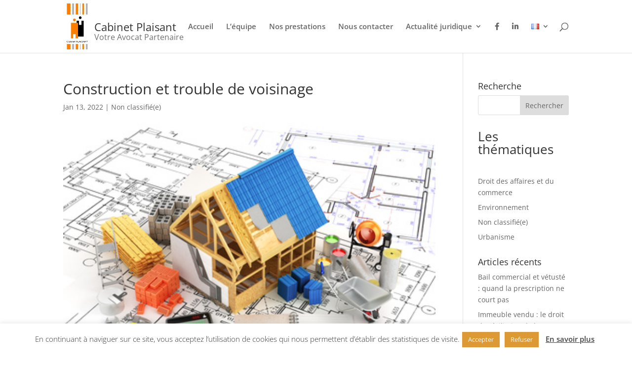

--- FILE ---
content_type: text/css
request_url: https://www.avocats-plaisant.nc/wp-content/uploads/wtfdivi/wp_head.css?ver=1604441953
body_size: 291
content:
@media only screen and (min-width:768px){#et-info{float:right !important}}#et-info-phone:hover{opacity:0.7;-moz-transition:all 0.4s ease-in-out;-webkit-transition:all 0.4s ease-in-out;transition:all 0.4s ease-in-out}#db_title_and_tagline{display:inline}#logo{padding-right:10px}#logo-text,#logo-tagline{margin:0;padding:0;display:inline;vertical-align:middle}#logo-tagline{opacity:0.7;margin-left:16px;vertical-align:sub}@media only screen and (max-width:767px){#logo-tagline{display:none}}.et_hide_primary_logo .logo_container{height:100% !important;opacity:1 !important}.et_hide_primary_logo .logo_container #logo{display:none}#db_title_and_tagline{display:inline-grid !important;grid-template-rows:1fr auto 1fr}#db_title_and_tagline #logo-text{grid-row:2}#db_title_and_tagline #logo-tagline{grid-row:3}#db_title_and_tagline{vertical-align:middle;max-height:100%;overflow:hidden !important}#db_title_and_tagline #logo-text{display:block}#db_title_and_tagline #logo-tagline{display:block;margin-left:0;padding-top:2px !important;padding-bottom:2px !important;line-height:1em;-webkit-transition:all .4s ease-in-out;-moz-transition:all .4s ease-in-out;transition:all .4s ease-in-out}.et-fixed-header #db_title_and_tagline .logo-tagline{font-size:0;opacity:0;line-height:0}

--- FILE ---
content_type: text/css
request_url: https://www.avocats-plaisant.nc/wp-content/themes/cabinet-plaisant-avocats/style.css?ver=4.27.4
body_size: 96
content:
/*
Theme Name:Cabinet Plaisant Avocats
Theme URI: http://www.avocats-plaisant.nc/
Description: Child Theme For Divi
Author: Loïc HARNISCH
Author URI: https://www.loicharnisch.io
Template: Divi
*/

/* Start your custom CSS bellow this comment
============================================ */


--- FILE ---
content_type: application/javascript
request_url: https://www.avocats-plaisant.nc/wp-content/uploads/wtfdivi/wp_footer.js?ver=1604441953
body_size: 309
content:
jQuery(function($){$('.et-social-icons:not(:has(.et-social-linkedin))').append('<li class="et-social-icon et-social-linkedin"><a href="https://www.linkedin.com/in/caroline-plaisant-5a1bb592/" class="icon" alt="LinkedIn" aria-label="LinkedIn"><span>LinkedIn</span></a></li>&nbsp;');});jQuery(function($){});jQuery(function($){$('#et-info-phone').wrap(function(){var num='+687275756';num=num.replace(/[^0-9+]+/g,'-');num=num.replace(/^[-]|[-]$/g,'');return'<a href="tel:'+num+'"></a>';});});jQuery(function($){if(!$('#logo-text').length){$('#logo').after("<div id=\"db_title_and_tagline\"><h3 id=\"logo-text\">Cabinet Plaisant<\/h3><h5 id=\"logo-tagline\" class=\"logo-tagline\">Votre Avocat Partenaire<\/h5><\/div>");}});